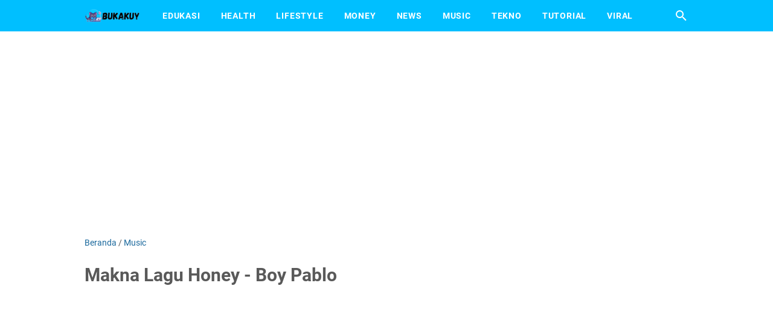

--- FILE ---
content_type: text/html; charset=utf-8
request_url: https://www.google.com/recaptcha/api2/aframe
body_size: 267
content:
<!DOCTYPE HTML><html><head><meta http-equiv="content-type" content="text/html; charset=UTF-8"></head><body><script nonce="FwlJ_hW61MLifs9_AKCo5Q">/** Anti-fraud and anti-abuse applications only. See google.com/recaptcha */ try{var clients={'sodar':'https://pagead2.googlesyndication.com/pagead/sodar?'};window.addEventListener("message",function(a){try{if(a.source===window.parent){var b=JSON.parse(a.data);var c=clients[b['id']];if(c){var d=document.createElement('img');d.src=c+b['params']+'&rc='+(localStorage.getItem("rc::a")?sessionStorage.getItem("rc::b"):"");window.document.body.appendChild(d);sessionStorage.setItem("rc::e",parseInt(sessionStorage.getItem("rc::e")||0)+1);localStorage.setItem("rc::h",'1763084682840');}}}catch(b){}});window.parent.postMessage("_grecaptcha_ready", "*");}catch(b){}</script></body></html>

--- FILE ---
content_type: text/javascript; charset=UTF-8
request_url: https://www.bukakuy.com/feeds/posts/default/-/Music?alt=json-in-script&orderby=updated&start-index=35&max-results=5&callback=msRelatedPosts
body_size: 2968
content:
// API callback
msRelatedPosts({"version":"1.0","encoding":"UTF-8","feed":{"xmlns":"http://www.w3.org/2005/Atom","xmlns$openSearch":"http://a9.com/-/spec/opensearchrss/1.0/","xmlns$blogger":"http://schemas.google.com/blogger/2008","xmlns$georss":"http://www.georss.org/georss","xmlns$gd":"http://schemas.google.com/g/2005","xmlns$thr":"http://purl.org/syndication/thread/1.0","id":{"$t":"tag:blogger.com,1999:blog-6626650175653057706"},"updated":{"$t":"2025-10-09T14:56:57.106-07:00"},"category":[{"term":"Edukasi"},{"term":"Lifestyle"},{"term":"News"},{"term":"Tekno"},{"term":"Tutorial"},{"term":"Viral"},{"term":"Music"},{"term":"Health"},{"term":"Money"},{"term":"Otomotif"},{"term":"Gagak bahasa inggris tts 4 huruf"},{"term":"Kejang pada otot tts 4 huruf"},{"term":"Kutu hewan tts 6 huruf"},{"term":"Orang yang menjualkan barang tts 7 huruf"},{"term":"Perhatian minat tts 6 huruf"}],"title":{"type":"text","$t":"BukaKuy"},"subtitle":{"type":"html","$t":"Bukakuy.com merupakan media yang membahas berbagai informasi yang hangat mengenai hiburan, teknologi, pendidikan, lifestyle, investasi, trading, tebak tebakan, kunci jawaban, pertanyaan, tts cak lontong dan informasi lainnya."},"link":[{"rel":"http://schemas.google.com/g/2005#feed","type":"application/atom+xml","href":"https:\/\/www.bukakuy.com\/feeds\/posts\/default"},{"rel":"self","type":"application/atom+xml","href":"https:\/\/www.blogger.com\/feeds\/6626650175653057706\/posts\/default\/-\/Music?alt=json-in-script\u0026start-index=35\u0026max-results=5\u0026orderby=updated"},{"rel":"alternate","type":"text/html","href":"https:\/\/www.bukakuy.com\/search\/label\/Music"},{"rel":"hub","href":"http://pubsubhubbub.appspot.com/"},{"rel":"previous","type":"application/atom+xml","href":"https:\/\/www.blogger.com\/feeds\/6626650175653057706\/posts\/default\/-\/Music\/-\/Music?alt=json-in-script\u0026start-index=30\u0026max-results=5\u0026orderby=updated"},{"rel":"next","type":"application/atom+xml","href":"https:\/\/www.blogger.com\/feeds\/6626650175653057706\/posts\/default\/-\/Music\/-\/Music?alt=json-in-script\u0026start-index=40\u0026max-results=5\u0026orderby=updated"}],"author":[{"name":{"$t":"Admin"},"uri":{"$t":"http:\/\/www.blogger.com\/profile\/03073694698874455405"},"email":{"$t":"noreply@blogger.com"},"gd$image":{"rel":"http://schemas.google.com/g/2005#thumbnail","width":"16","height":"16","src":"https:\/\/img1.blogblog.com\/img\/b16-rounded.gif"}}],"generator":{"version":"7.00","uri":"http://www.blogger.com","$t":"Blogger"},"openSearch$totalResults":{"$t":"42"},"openSearch$startIndex":{"$t":"35"},"openSearch$itemsPerPage":{"$t":"5"},"entry":[{"id":{"$t":"tag:blogger.com,1999:blog-6626650175653057706.post-5323715275275451301"},"published":{"$t":"2022-05-02T07:10:00.000-07:00"},"updated":{"$t":"2022-05-02T07:10:17.848-07:00"},"category":[{"scheme":"http://www.blogger.com/atom/ns#","term":"Music"}],"title":{"type":"text","$t":"Makna Lagu Slipping Through My Fingers"},"summary":{"type":"text","$t":"Makna Lagu Slipping Through My FingersDi bawah ini adalah lirik lagu, makna dan terjemahan dari \"Slipping Through My Fingers\" oleh Amanda Seyfried dan Meryl Streep.Kali ini admin akan membahas laku favorit nih, mengenai arti dan Makna Lagu Slipping Through My Fingers, penasaran kan? simak selengkapnya berikut ini.Lagu ini dirilis pada tahun 2008 untuk film Mamma Mia! \"Soundtracknya! Ini menjadi "},"link":[{"rel":"edit","type":"application/atom+xml","href":"https:\/\/www.blogger.com\/feeds\/6626650175653057706\/posts\/default\/5323715275275451301"},{"rel":"self","type":"application/atom+xml","href":"https:\/\/www.blogger.com\/feeds\/6626650175653057706\/posts\/default\/5323715275275451301"},{"rel":"alternate","type":"text/html","href":"https:\/\/www.bukakuy.com\/2022\/05\/makna-lagu-slipping-through-my-fingers.html","title":"Makna Lagu Slipping Through My Fingers"}],"author":[{"name":{"$t":"Admin"},"uri":{"$t":"http:\/\/www.blogger.com\/profile\/03073694698874455405"},"email":{"$t":"noreply@blogger.com"},"gd$image":{"rel":"http://schemas.google.com/g/2005#thumbnail","width":"16","height":"16","src":"https:\/\/img1.blogblog.com\/img\/b16-rounded.gif"}}],"media$thumbnail":{"xmlns$media":"http://search.yahoo.com/mrss/","url":"https:\/\/blogger.googleusercontent.com\/img\/b\/R29vZ2xl\/AVvXsEg79ViIcNc5gEeD1uf8OT5yRGssDh7wwNkhxJ0blKn6Tec5sL0P3TPfvr5neSDDkD7zli7r_X9hk2_v0m6kKmBEZDHRP-muIh2s4RUwGOA2JpMjNUk4PY4_Ckad2wE-e_dD1RpNfSN3LnlsmUChIHzyPGr8pyjwRsbBX02HwC0Jsvqu9jV97rnmDTCaEw\/s72-w400-h320-c\/LIRIK,%20ARTI%20DAN%20%20MAKNA%20LAGU.jpg","height":"72","width":"72"}},{"id":{"$t":"tag:blogger.com,1999:blog-6626650175653057706.post-2553287925750540405"},"published":{"$t":"2022-05-02T04:37:00.000-07:00"},"updated":{"$t":"2022-05-02T04:37:16.477-07:00"},"category":[{"scheme":"http://www.blogger.com/atom/ns#","term":"Music"}],"title":{"type":"text","$t":"Makna Lagu Someone To Spend Time With (Los Retros)"},"summary":{"type":"text","$t":"Makna Lagu Someone To Spend Time With\u0026nbsp;(Los Retros)Makna Lagu Someone To Spend Time With - Los Retros merupakan group band pop dan terbentuk oleh Mauri Tapia, terinspirasi oleh pop Amerika Latin, soft rock dan funk.Terlihat ringan dan manis serta bernostalgia, lagu ini cukup unik untuk menarik perhatian pendengar. Kali ini admin akan mengulas sebuah lagu dari los retros yang berjudul someone "},"link":[{"rel":"edit","type":"application/atom+xml","href":"https:\/\/www.blogger.com\/feeds\/6626650175653057706\/posts\/default\/2553287925750540405"},{"rel":"self","type":"application/atom+xml","href":"https:\/\/www.blogger.com\/feeds\/6626650175653057706\/posts\/default\/2553287925750540405"},{"rel":"alternate","type":"text/html","href":"https:\/\/www.bukakuy.com\/2022\/05\/makna-lagu-someone-to-spend-time-with.html","title":"Makna Lagu Someone To Spend Time With (Los Retros)"}],"author":[{"name":{"$t":"Admin"},"uri":{"$t":"http:\/\/www.blogger.com\/profile\/03073694698874455405"},"email":{"$t":"noreply@blogger.com"},"gd$image":{"rel":"http://schemas.google.com/g/2005#thumbnail","width":"16","height":"16","src":"https:\/\/img1.blogblog.com\/img\/b16-rounded.gif"}}],"media$thumbnail":{"xmlns$media":"http://search.yahoo.com/mrss/","url":"https:\/\/blogger.googleusercontent.com\/img\/b\/R29vZ2xl\/AVvXsEgkHXRX7yajBh_DDHva4Bg_lxuD1DLc-sgEPGZ3qVUF3CI9eEKi27PvKTfUldMr2pG7VysjcNd2bD-YbRR1uN9sFCheYkVHo1rhB-_UgrrYDkkLGzr_7qsoUee8bwX2QBKiymSCJa67ThXXiN5aWNqWOGZS2LOsf5n7zOB0sMz0LQfWe26HOXG5Gek7XQ\/s72-w400-h320-c\/LIRIK,%20ARTI%20DAN%20%20MAKNA%20LAGU.jpg","height":"72","width":"72"}},{"id":{"$t":"tag:blogger.com,1999:blog-6626650175653057706.post-2284599273521780051"},"published":{"$t":"2022-04-29T14:48:00.001-07:00"},"updated":{"$t":"2022-04-29T14:48:31.727-07:00"},"category":[{"scheme":"http://www.blogger.com/atom/ns#","term":"Music"}],"title":{"type":"text","$t":"Makna Lagu Can I Be Him (James Arthur)"},"summary":{"type":"text","$t":"Makna Lagu Can I Be Him (James Arthur)Makna lagu can i be him - Pada kesempatan kali ini Bukakuy akan membahas lagu Can I Be Him karya James Arthur beserta arti dari lagu tersebut dan terjemahan bahasa Indonesianya.Kali ini admin akan membahas arti dan makna lagu can i be him yang dibawakan penyanyi james arthur, simak pembahasan berikut ini sama-sama yaa.Setelah merilis lagu Saying You Won't Let"},"link":[{"rel":"edit","type":"application/atom+xml","href":"https:\/\/www.blogger.com\/feeds\/6626650175653057706\/posts\/default\/2284599273521780051"},{"rel":"self","type":"application/atom+xml","href":"https:\/\/www.blogger.com\/feeds\/6626650175653057706\/posts\/default\/2284599273521780051"},{"rel":"alternate","type":"text/html","href":"https:\/\/www.bukakuy.com\/2022\/04\/makna-lagu-can-i-be-him.html","title":"Makna Lagu Can I Be Him (James Arthur)"}],"author":[{"name":{"$t":"Admin"},"uri":{"$t":"http:\/\/www.blogger.com\/profile\/03073694698874455405"},"email":{"$t":"noreply@blogger.com"},"gd$image":{"rel":"http://schemas.google.com/g/2005#thumbnail","width":"16","height":"16","src":"https:\/\/img1.blogblog.com\/img\/b16-rounded.gif"}}],"media$thumbnail":{"xmlns$media":"http://search.yahoo.com/mrss/","url":"https:\/\/blogger.googleusercontent.com\/img\/b\/R29vZ2xl\/AVvXsEjRjGI2EbN7LmYmIXuJw7DpjearMpH8BUP1j-KEheq1TGvYIBoHanzPTgCi7i2k90zimClExCo5DrB5ueyv8Et3AjzNahDF8vsknTKwk0nvgUXgLv5wYcCsqTE4L-C9LkpEaxtXIMpBI-F9UHIGaZRNNVm7SG-XehYUh_X-FCBq_U4OGmY9UHtfw8MNVw\/s72-w400-h320-c\/LIRIK,%20ARTI%20DAN%20%20MAKNA%20LAGU.jpg","height":"72","width":"72"}},{"id":{"$t":"tag:blogger.com,1999:blog-6626650175653057706.post-4650836874243073277"},"published":{"$t":"2022-04-29T05:12:00.005-07:00"},"updated":{"$t":"2022-04-29T05:13:09.424-07:00"},"category":[{"scheme":"http://www.blogger.com/atom/ns#","term":"Music"}],"title":{"type":"text","$t":"Makna Lagu One Last Time (Ariana Grande)"},"summary":{"type":"text","$t":"Makna Lagu One Last Time (Ariana Grande)Makna Lagu One Last Time - Lirik terakhir dari lagu Ariana Grande dirilis pada tahun 2014. Makna dari lagu tersebut adalah seorang wanita yang berselingkuh dengan pasangannya.\u0026nbsp;Kemudian meminta maaf atas kesalahannya dan menginginkan kesempatan untuk bersama bahkan untuk yang terakhir kalinya.Kali ini admin akan mengulas makna lagu one last time dari "},"link":[{"rel":"edit","type":"application/atom+xml","href":"https:\/\/www.blogger.com\/feeds\/6626650175653057706\/posts\/default\/4650836874243073277"},{"rel":"self","type":"application/atom+xml","href":"https:\/\/www.blogger.com\/feeds\/6626650175653057706\/posts\/default\/4650836874243073277"},{"rel":"alternate","type":"text/html","href":"https:\/\/www.bukakuy.com\/2022\/04\/makna-lagu-one-last-time.html","title":"Makna Lagu One Last Time (Ariana Grande)"}],"author":[{"name":{"$t":"Admin"},"uri":{"$t":"http:\/\/www.blogger.com\/profile\/03073694698874455405"},"email":{"$t":"noreply@blogger.com"},"gd$image":{"rel":"http://schemas.google.com/g/2005#thumbnail","width":"16","height":"16","src":"https:\/\/img1.blogblog.com\/img\/b16-rounded.gif"}}],"media$thumbnail":{"xmlns$media":"http://search.yahoo.com/mrss/","url":"https:\/\/blogger.googleusercontent.com\/img\/b\/R29vZ2xl\/AVvXsEiK3O19tdl4igWzNkyUzD0hmv7gsZFQV8-_MGJIl1aNk05Du0wf3kI5Ibd6McU6L7BFUxKd7jZQRKjicYB0lBglvirNV2WkJyD2KwLguFGswcfnMumIz7xtvcdRnlDmpqMvqgaDAapZxosodsCW3ehIgt-QZwRdrn2H1SM7m-uYwS7gaAKccn8MoPIQUw\/s72-w400-h320-c\/LIRIK,%20ARTI%20DAN%20%20MAKNA%20LAGU.jpg","height":"72","width":"72"}},{"id":{"$t":"tag:blogger.com,1999:blog-6626650175653057706.post-3975407581900619101"},"published":{"$t":"2022-04-29T02:04:00.003-07:00"},"updated":{"$t":"2022-04-29T02:04:38.120-07:00"},"category":[{"scheme":"http://www.blogger.com/atom/ns#","term":"Music"}],"title":{"type":"text","$t":"Makna Lagu Everything The Black Skirts"},"summary":{"type":"text","$t":"Makna Lagu Everything The Black SkirtsMakna Lagu evertyhing dari the black skrits - Halo, jika Anda menyukai musik indie, Anda pasti akan jatuh cinta dengan lagu \"everything\" yang dinyanyikan oleh musisi indie Korea Everything The Black Skirts.Kali ini admin akan mengulas lagi lagu kesukaan kalian everything the black skrits makna dan artinya, simak sampe bawah ya semoga bermanfaat.Balada ini "},"link":[{"rel":"edit","type":"application/atom+xml","href":"https:\/\/www.blogger.com\/feeds\/6626650175653057706\/posts\/default\/3975407581900619101"},{"rel":"self","type":"application/atom+xml","href":"https:\/\/www.blogger.com\/feeds\/6626650175653057706\/posts\/default\/3975407581900619101"},{"rel":"alternate","type":"text/html","href":"https:\/\/www.bukakuy.com\/2022\/04\/makna-lagu-everything-black-skirts.html","title":"Makna Lagu Everything The Black Skirts"}],"author":[{"name":{"$t":"Admin"},"uri":{"$t":"http:\/\/www.blogger.com\/profile\/03073694698874455405"},"email":{"$t":"noreply@blogger.com"},"gd$image":{"rel":"http://schemas.google.com/g/2005#thumbnail","width":"16","height":"16","src":"https:\/\/img1.blogblog.com\/img\/b16-rounded.gif"}}],"media$thumbnail":{"xmlns$media":"http://search.yahoo.com/mrss/","url":"https:\/\/blogger.googleusercontent.com\/img\/b\/R29vZ2xl\/AVvXsEinSbok7WekGlJsbKjBj2Ft_lVie-LrnXjzYbfDaitgbQOYku8KJvoagrI8Fy3n1KHBjGd3u5aMZybFYKV2yLIox28cdtg0znD-BGTmnRpolavQcksyjgyNtwWp9WJza2FVpCQYDLRsfU5XdnVWgKXRxYdaROPOt1vyTYO73O1PM_316f8C3irKRoA6ng\/s72-w400-h320-c\/LIRIK,%20ARTI%20DAN%20%20MAKNA%20LAGU.jpg","height":"72","width":"72"}}]}});

--- FILE ---
content_type: text/javascript; charset=UTF-8
request_url: https://www.bukakuy.com/feeds/posts/summary/-/Music?alt=json-in-script&orderby=updated&max-results=0&callback=msRandomIndex
body_size: 581
content:
// API callback
msRandomIndex({"version":"1.0","encoding":"UTF-8","feed":{"xmlns":"http://www.w3.org/2005/Atom","xmlns$openSearch":"http://a9.com/-/spec/opensearchrss/1.0/","xmlns$blogger":"http://schemas.google.com/blogger/2008","xmlns$georss":"http://www.georss.org/georss","xmlns$gd":"http://schemas.google.com/g/2005","xmlns$thr":"http://purl.org/syndication/thread/1.0","id":{"$t":"tag:blogger.com,1999:blog-6626650175653057706"},"updated":{"$t":"2025-10-09T14:56:57.106-07:00"},"category":[{"term":"Edukasi"},{"term":"Lifestyle"},{"term":"News"},{"term":"Tekno"},{"term":"Tutorial"},{"term":"Viral"},{"term":"Music"},{"term":"Health"},{"term":"Money"},{"term":"Otomotif"},{"term":"Gagak bahasa inggris tts 4 huruf"},{"term":"Kejang pada otot tts 4 huruf"},{"term":"Kutu hewan tts 6 huruf"},{"term":"Orang yang menjualkan barang tts 7 huruf"},{"term":"Perhatian minat tts 6 huruf"}],"title":{"type":"text","$t":"BukaKuy"},"subtitle":{"type":"html","$t":"Bukakuy.com merupakan media yang membahas berbagai informasi yang hangat mengenai hiburan, teknologi, pendidikan, lifestyle, investasi, trading, tebak tebakan, kunci jawaban, pertanyaan, tts cak lontong dan informasi lainnya."},"link":[{"rel":"http://schemas.google.com/g/2005#feed","type":"application/atom+xml","href":"https:\/\/www.bukakuy.com\/feeds\/posts\/summary"},{"rel":"self","type":"application/atom+xml","href":"https:\/\/www.blogger.com\/feeds\/6626650175653057706\/posts\/summary\/-\/Music?alt=json-in-script\u0026max-results=0\u0026orderby=updated"},{"rel":"alternate","type":"text/html","href":"https:\/\/www.bukakuy.com\/search\/label\/Music"},{"rel":"hub","href":"http://pubsubhubbub.appspot.com/"}],"author":[{"name":{"$t":"Admin"},"uri":{"$t":"http:\/\/www.blogger.com\/profile\/03073694698874455405"},"email":{"$t":"noreply@blogger.com"},"gd$image":{"rel":"http://schemas.google.com/g/2005#thumbnail","width":"16","height":"16","src":"https:\/\/img1.blogblog.com\/img\/b16-rounded.gif"}}],"generator":{"version":"7.00","uri":"http://www.blogger.com","$t":"Blogger"},"openSearch$totalResults":{"$t":"42"},"openSearch$startIndex":{"$t":"1"},"openSearch$itemsPerPage":{"$t":"0"}}});

--- FILE ---
content_type: text/javascript; charset=UTF-8
request_url: https://www.bukakuy.com/feeds/posts/summary/-/Music?alt=json-in-script&callback=bacaJuga&max-results=5
body_size: 2329
content:
// API callback
bacaJuga({"version":"1.0","encoding":"UTF-8","feed":{"xmlns":"http://www.w3.org/2005/Atom","xmlns$openSearch":"http://a9.com/-/spec/opensearchrss/1.0/","xmlns$blogger":"http://schemas.google.com/blogger/2008","xmlns$georss":"http://www.georss.org/georss","xmlns$gd":"http://schemas.google.com/g/2005","xmlns$thr":"http://purl.org/syndication/thread/1.0","id":{"$t":"tag:blogger.com,1999:blog-6626650175653057706"},"updated":{"$t":"2025-10-09T14:56:57.106-07:00"},"category":[{"term":"Edukasi"},{"term":"Lifestyle"},{"term":"News"},{"term":"Tekno"},{"term":"Tutorial"},{"term":"Viral"},{"term":"Music"},{"term":"Health"},{"term":"Money"},{"term":"Otomotif"},{"term":"Gagak bahasa inggris tts 4 huruf"},{"term":"Kejang pada otot tts 4 huruf"},{"term":"Kutu hewan tts 6 huruf"},{"term":"Orang yang menjualkan barang tts 7 huruf"},{"term":"Perhatian minat tts 6 huruf"}],"title":{"type":"text","$t":"BukaKuy"},"subtitle":{"type":"html","$t":"Bukakuy.com merupakan media yang membahas berbagai informasi yang hangat mengenai hiburan, teknologi, pendidikan, lifestyle, investasi, trading, tebak tebakan, kunci jawaban, pertanyaan, tts cak lontong dan informasi lainnya."},"link":[{"rel":"http://schemas.google.com/g/2005#feed","type":"application/atom+xml","href":"https:\/\/www.bukakuy.com\/feeds\/posts\/summary"},{"rel":"self","type":"application/atom+xml","href":"https:\/\/www.blogger.com\/feeds\/6626650175653057706\/posts\/summary\/-\/Music?alt=json-in-script\u0026max-results=5"},{"rel":"alternate","type":"text/html","href":"https:\/\/www.bukakuy.com\/search\/label\/Music"},{"rel":"hub","href":"http://pubsubhubbub.appspot.com/"},{"rel":"next","type":"application/atom+xml","href":"https:\/\/www.blogger.com\/feeds\/6626650175653057706\/posts\/summary\/-\/Music\/-\/Music?alt=json-in-script\u0026start-index=6\u0026max-results=5"}],"author":[{"name":{"$t":"Admin"},"uri":{"$t":"http:\/\/www.blogger.com\/profile\/03073694698874455405"},"email":{"$t":"noreply@blogger.com"},"gd$image":{"rel":"http://schemas.google.com/g/2005#thumbnail","width":"16","height":"16","src":"https:\/\/img1.blogblog.com\/img\/b16-rounded.gif"}}],"generator":{"version":"7.00","uri":"http://www.blogger.com","$t":"Blogger"},"openSearch$totalResults":{"$t":"42"},"openSearch$startIndex":{"$t":"1"},"openSearch$itemsPerPage":{"$t":"5"},"entry":[{"id":{"$t":"tag:blogger.com,1999:blog-6626650175653057706.post-7018134804813919029"},"published":{"$t":"2023-10-18T11:20:00.006-07:00"},"updated":{"$t":"2023-10-18T11:20:30.382-07:00"},"category":[{"scheme":"http://www.blogger.com/atom/ns#","term":"Music"}],"title":{"type":"text","$t":"Kunci Gitar Pakdhe Baz - AJRIH Chord Dasar"},"summary":{"type":"text","$t":"Intro : G C Am D D7\u0026nbsp; \u0026nbsp; \u0026nbsp;G\u0026nbsp; \u0026nbsp; \u0026nbsp; \u0026nbsp; \u0026nbsp; \u0026nbsp; \u0026nbsp; \u0026nbsp; \u0026nbsp;Emkowe tau dadi alesanku raiso turu..\u0026nbsp; \u0026nbsp; \u0026nbsp;Am\u0026nbsp; \u0026nbsp; \u0026nbsp; \u0026nbsp; \u0026nbsp; \u0026nbsp; \u0026nbsp; \u0026nbsp; \u0026nbsp; Dkowe tau dadi semangatku ngoyak impenku..\u0026nbsp; Bmnanging kabeh ra kewujud\u0026nbsp; \u0026nbsp; \u0026nbsp; Cmergo kowe kebacut\u0026nbsp; \u0026nbsp; \u0026nbsp; Am\u0026nbsp; \u0026nbsp; \u0026nbsp; \u0026nbsp; \u0026nbsp; D\u0026"},"link":[{"rel":"edit","type":"application/atom+xml","href":"https:\/\/www.blogger.com\/feeds\/6626650175653057706\/posts\/default\/7018134804813919029"},{"rel":"self","type":"application/atom+xml","href":"https:\/\/www.blogger.com\/feeds\/6626650175653057706\/posts\/default\/7018134804813919029"},{"rel":"alternate","type":"text/html","href":"https:\/\/www.bukakuy.com\/2023\/10\/pakdhe-baz-ajrih.html","title":"Kunci Gitar Pakdhe Baz - AJRIH Chord Dasar"}],"author":[{"name":{"$t":"Admin"},"uri":{"$t":"http:\/\/www.blogger.com\/profile\/03073694698874455405"},"email":{"$t":"noreply@blogger.com"},"gd$image":{"rel":"http://schemas.google.com/g/2005#thumbnail","width":"16","height":"16","src":"https:\/\/img1.blogblog.com\/img\/b16-rounded.gif"}}]},{"id":{"$t":"tag:blogger.com,1999:blog-6626650175653057706.post-2154041319404475383"},"published":{"$t":"2023-10-18T11:17:00.005-07:00"},"updated":{"$t":"2023-10-18T11:17:38.147-07:00"},"category":[{"scheme":"http://www.blogger.com/atom/ns#","term":"Music"}],"title":{"type":"text","$t":"Kunci Gitar Nadin Amizah - Ah Chord Dasar"},"summary":{"type":"text","$t":"Capo ♪ fret 2C\u0026nbsp; \u0026nbsp; \u0026nbsp; \u0026nbsp; \u0026nbsp; \u0026nbsp; \u0026nbsp;Fah.. akhirnya cinta..\u0026nbsp; \u0026nbsp; \u0026nbsp; \u0026nbsp; \u0026nbsp; \u0026nbsp;Em\u0026nbsp; \u0026nbsp; \u0026nbsp; \u0026nbsp; \u0026nbsp; \u0026nbsp;Dm\u0026nbsp; Gyang tak menguras.. air mata..\u0026nbsp; \u0026nbsp; \u0026nbsp; \u0026nbsp; C\u0026nbsp; \u0026nbsp; \u0026nbsp; \u0026nbsp; \u0026nbsp; \u0026nbsp; \u0026nbsp; F\u0026nbsp; \u0026nbsp;\u0026nbsp;penungguan lama.. yang terbayar..\u0026nbsp; \u0026nbsp; \u0026nbsp; \u0026nbsp;Em\u0026nbsp; \u0026nbsp; \u0026nbsp; \u0026nbsp; \u0026"},"link":[{"rel":"edit","type":"application/atom+xml","href":"https:\/\/www.blogger.com\/feeds\/6626650175653057706\/posts\/default\/2154041319404475383"},{"rel":"self","type":"application/atom+xml","href":"https:\/\/www.blogger.com\/feeds\/6626650175653057706\/posts\/default\/2154041319404475383"},{"rel":"alternate","type":"text/html","href":"https:\/\/www.bukakuy.com\/2023\/10\/nadin-amizah-ah.html","title":"Kunci Gitar Nadin Amizah - Ah Chord Dasar"}],"author":[{"name":{"$t":"Admin"},"uri":{"$t":"http:\/\/www.blogger.com\/profile\/03073694698874455405"},"email":{"$t":"noreply@blogger.com"},"gd$image":{"rel":"http://schemas.google.com/g/2005#thumbnail","width":"16","height":"16","src":"https:\/\/img1.blogblog.com\/img\/b16-rounded.gif"}}]},{"id":{"$t":"tag:blogger.com,1999:blog-6626650175653057706.post-4267702910208023760"},"published":{"$t":"2023-10-18T11:15:00.005-07:00"},"updated":{"$t":"2023-10-18T11:15:50.747-07:00"},"category":[{"scheme":"http://www.blogger.com/atom/ns#","term":"Music"}],"title":{"type":"text","$t":"Kunci Gitar Rudhjack - Takluk Chord Dasar"},"summary":{"type":"text","$t":"Capo ♪ fret 4Intro : C Cadd9 C Cadd9\u0026nbsp; \u0026nbsp; \u0026nbsp; \u0026nbsp; C Cadd9 C\u0026nbsp; \u0026nbsp; \u0026nbsp; \u0026nbsp; \u0026nbsp; \u0026nbsp; \u0026nbsp; \u0026nbsp; \u0026nbsp; \u0026nbsp;Embodohnya aku mencintamu..F\u0026nbsp; \u0026nbsp; \u0026nbsp; \u0026nbsp; \u0026nbsp; \u0026nbsp; \u0026nbsp; \u0026nbsp; \u0026nbsp; \u0026nbsp; \u0026nbsp; \u0026nbsp;C\u0026nbsp;padahal kau tak cinta aku..C\u0026nbsp; \u0026nbsp; \u0026nbsp; \u0026nbsp; \u0026nbsp; \u0026nbsp; \u0026nbsp; \u0026nbsp; \u0026nbsp; \u0026nbsp;Em\u0026nbsp;berkali-kali ku cemburu..F\u0026nbsp; \u0026"},"link":[{"rel":"edit","type":"application/atom+xml","href":"https:\/\/www.blogger.com\/feeds\/6626650175653057706\/posts\/default\/4267702910208023760"},{"rel":"self","type":"application/atom+xml","href":"https:\/\/www.blogger.com\/feeds\/6626650175653057706\/posts\/default\/4267702910208023760"},{"rel":"alternate","type":"text/html","href":"https:\/\/www.bukakuy.com\/2023\/10\/blog-post.html","title":"Kunci Gitar Rudhjack - Takluk Chord Dasar"}],"author":[{"name":{"$t":"Admin"},"uri":{"$t":"http:\/\/www.blogger.com\/profile\/03073694698874455405"},"email":{"$t":"noreply@blogger.com"},"gd$image":{"rel":"http://schemas.google.com/g/2005#thumbnail","width":"16","height":"16","src":"https:\/\/img1.blogblog.com\/img\/b16-rounded.gif"}}]},{"id":{"$t":"tag:blogger.com,1999:blog-6626650175653057706.post-4926352311118817309"},"published":{"$t":"2023-09-23T20:45:00.001-07:00"},"updated":{"$t":"2023-12-01T03:13:28.161-08:00"},"category":[{"scheme":"http://www.blogger.com/atom/ns#","term":"Music"},{"scheme":"http://www.blogger.com/atom/ns#","term":"News"},{"scheme":"http://www.blogger.com/atom/ns#","term":"Tekno"}],"title":{"type":"text","$t":"Ytmp3 lc"},"summary":{"type":"text","$t":"Bukakuy.com - Ketika berbicara tentang musik, satu format yang terus mendominasi hati pendengarnya adalah MP3. Bukan tanpa alasan, format ini memiliki daya tarik tak terbantahkan, dari ukuran file yang kecil yang tidak memakan banyak memori hingga kemudahan dalam pemutaran di berbagai perangkat.Meskipun dunia teknologi terus berkembang, ada satu hal yang tidak berubah: cinta kita pada format MP3."},"link":[{"rel":"edit","type":"application/atom+xml","href":"https:\/\/www.blogger.com\/feeds\/6626650175653057706\/posts\/default\/4926352311118817309"},{"rel":"self","type":"application/atom+xml","href":"https:\/\/www.blogger.com\/feeds\/6626650175653057706\/posts\/default\/4926352311118817309"},{"rel":"alternate","type":"text/html","href":"https:\/\/www.bukakuy.com\/2023\/09\/ytmp3lc-youtube-to-mp3-converter.html","title":"Ytmp3 lc"}],"author":[{"name":{"$t":"Admin"},"uri":{"$t":"http:\/\/www.blogger.com\/profile\/03073694698874455405"},"email":{"$t":"noreply@blogger.com"},"gd$image":{"rel":"http://schemas.google.com/g/2005#thumbnail","width":"16","height":"16","src":"https:\/\/img1.blogblog.com\/img\/b16-rounded.gif"}}],"media$thumbnail":{"xmlns$media":"http://search.yahoo.com/mrss/","url":"https:\/\/blogger.googleusercontent.com\/img\/b\/R29vZ2xl\/AVvXsEg1PAH6FUPum13j5fHqt6IK1kWEww2t-u-hqFRsXf49UYu77ypKdhJ2BeSOa4dMR_TRKUOlJicTeRAIcsH9eA9l7GtFaCeIB2EOVIrrR788X7o5T7bZSPgzwF9KOYGC2jrl5CZ0C5ILfBBzcO_LqaEOIkCjl_yBc0-bzvq5dlmINKD7rp5J6qwl1wCmWd8i\/s72-w640-h360-c\/httpsytmp3.lc%20(1).jpg","height":"72","width":"72"}},{"id":{"$t":"tag:blogger.com,1999:blog-6626650175653057706.post-6649628970315196336"},"published":{"$t":"2023-05-14T03:02:00.002-07:00"},"updated":{"$t":"2023-07-07T23:58:45.075-07:00"},"category":[{"scheme":"http://www.blogger.com/atom/ns#","term":"Money"},{"scheme":"http://www.blogger.com/atom/ns#","term":"Music"}],"title":{"type":"text","$t":"Top Up Chip Higgs Domino Murah via Pulsa"},"summary":{"type":"text","$t":"Higgs Domino adalah game online yang sedang populer saat ini. Dalam game ini, para pemain membutuhkan chip untuk bermain. Oleh karena itu, top up chip Higgs Domino murah via pulsa menjadi pilihan yang lebih mudah dan praktis. Artikel ini akan membahas cara top up chip Higgs Domino murah via pulsa dengan mudah dan lengkap.Tutorial Top Up Chip Higgs Domino Murah via PulsaPilih Situs Top Up yang "},"link":[{"rel":"edit","type":"application/atom+xml","href":"https:\/\/www.blogger.com\/feeds\/6626650175653057706\/posts\/default\/6649628970315196336"},{"rel":"self","type":"application/atom+xml","href":"https:\/\/www.blogger.com\/feeds\/6626650175653057706\/posts\/default\/6649628970315196336"},{"rel":"alternate","type":"text/html","href":"https:\/\/www.bukakuy.com\/2023\/05\/top-up-chip-higgs-domino-murah-via-pulsa.html","title":"Top Up Chip Higgs Domino Murah via Pulsa"}],"author":[{"name":{"$t":"Admin"},"uri":{"$t":"http:\/\/www.blogger.com\/profile\/03073694698874455405"},"email":{"$t":"noreply@blogger.com"},"gd$image":{"rel":"http://schemas.google.com/g/2005#thumbnail","width":"16","height":"16","src":"https:\/\/img1.blogblog.com\/img\/b16-rounded.gif"}}]}]}});